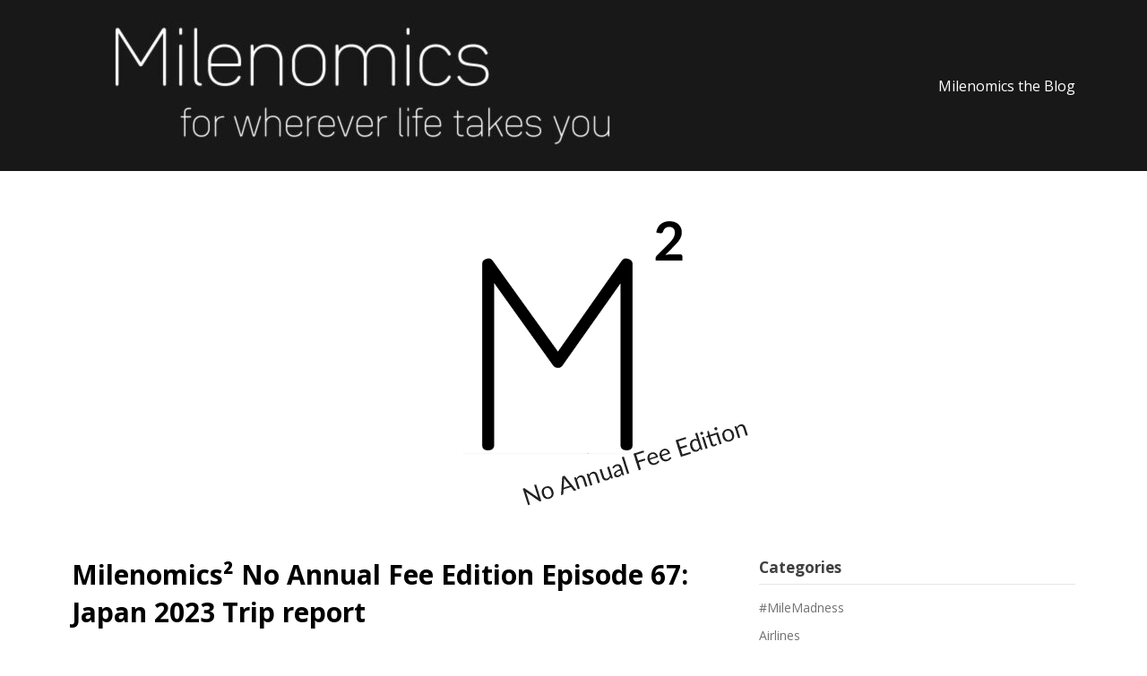

--- FILE ---
content_type: text/html; charset=UTF-8
request_url: https://milenomics.com/2023/07/milenomics%C2%B2-no-annual-fee-edition-episode-67-japan-2023-trip-report/
body_size: 18978
content:
<!doctype html>
<html lang="en-US">
<head>
	<meta charset="UTF-8">
	<meta name="viewport" content="width=device-width, initial-scale=1">
	<link rel="profile" href="http://gmpg.org/xfn/11">

	<title>Milenomics² No Annual Fee Edition Episode 67: Japan 2023 Trip report &#8211; milenomics.com</title>
<meta name='robots' content='max-image-preview:large' />
<link rel='dns-prefetch' href='//stats.wp.com' />
<link rel='dns-prefetch' href='//fonts.googleapis.com' />
<link rel="alternate" type="application/rss+xml" title="milenomics.com &raquo; Feed" href="https://milenomics.com/feed/" />
<link rel="alternate" type="application/rss+xml" title="milenomics.com &raquo; Comments Feed" href="https://milenomics.com/comments/feed/" />
<link rel="alternate" type="application/rss+xml" title="milenomics.com &raquo; Milenomics² No Annual Fee Edition Episode 67: Japan 2023 Trip report Comments Feed" href="https://milenomics.com/2023/07/milenomics%c2%b2-no-annual-fee-edition-episode-67-japan-2023-trip-report/feed/" />
<link rel="alternate" title="oEmbed (JSON)" type="application/json+oembed" href="https://milenomics.com/wp-json/oembed/1.0/embed?url=https%3A%2F%2Fmilenomics.com%2F2023%2F07%2Fmilenomics%25c2%25b2-no-annual-fee-edition-episode-67-japan-2023-trip-report%2F" />
<link rel="alternate" title="oEmbed (XML)" type="text/xml+oembed" href="https://milenomics.com/wp-json/oembed/1.0/embed?url=https%3A%2F%2Fmilenomics.com%2F2023%2F07%2Fmilenomics%25c2%25b2-no-annual-fee-edition-episode-67-japan-2023-trip-report%2F&#038;format=xml" />
<style id='wp-img-auto-sizes-contain-inline-css' type='text/css'>
img:is([sizes=auto i],[sizes^="auto," i]){contain-intrinsic-size:3000px 1500px}
/*# sourceURL=wp-img-auto-sizes-contain-inline-css */
</style>
<style id='wp-emoji-styles-inline-css' type='text/css'>

	img.wp-smiley, img.emoji {
		display: inline !important;
		border: none !important;
		box-shadow: none !important;
		height: 1em !important;
		width: 1em !important;
		margin: 0 0.07em !important;
		vertical-align: -0.1em !important;
		background: none !important;
		padding: 0 !important;
	}
/*# sourceURL=wp-emoji-styles-inline-css */
</style>
<style id='wp-block-library-inline-css' type='text/css'>
:root{--wp-block-synced-color:#7a00df;--wp-block-synced-color--rgb:122,0,223;--wp-bound-block-color:var(--wp-block-synced-color);--wp-editor-canvas-background:#ddd;--wp-admin-theme-color:#007cba;--wp-admin-theme-color--rgb:0,124,186;--wp-admin-theme-color-darker-10:#006ba1;--wp-admin-theme-color-darker-10--rgb:0,107,160.5;--wp-admin-theme-color-darker-20:#005a87;--wp-admin-theme-color-darker-20--rgb:0,90,135;--wp-admin-border-width-focus:2px}@media (min-resolution:192dpi){:root{--wp-admin-border-width-focus:1.5px}}.wp-element-button{cursor:pointer}:root .has-very-light-gray-background-color{background-color:#eee}:root .has-very-dark-gray-background-color{background-color:#313131}:root .has-very-light-gray-color{color:#eee}:root .has-very-dark-gray-color{color:#313131}:root .has-vivid-green-cyan-to-vivid-cyan-blue-gradient-background{background:linear-gradient(135deg,#00d084,#0693e3)}:root .has-purple-crush-gradient-background{background:linear-gradient(135deg,#34e2e4,#4721fb 50%,#ab1dfe)}:root .has-hazy-dawn-gradient-background{background:linear-gradient(135deg,#faaca8,#dad0ec)}:root .has-subdued-olive-gradient-background{background:linear-gradient(135deg,#fafae1,#67a671)}:root .has-atomic-cream-gradient-background{background:linear-gradient(135deg,#fdd79a,#004a59)}:root .has-nightshade-gradient-background{background:linear-gradient(135deg,#330968,#31cdcf)}:root .has-midnight-gradient-background{background:linear-gradient(135deg,#020381,#2874fc)}:root{--wp--preset--font-size--normal:16px;--wp--preset--font-size--huge:42px}.has-regular-font-size{font-size:1em}.has-larger-font-size{font-size:2.625em}.has-normal-font-size{font-size:var(--wp--preset--font-size--normal)}.has-huge-font-size{font-size:var(--wp--preset--font-size--huge)}.has-text-align-center{text-align:center}.has-text-align-left{text-align:left}.has-text-align-right{text-align:right}.has-fit-text{white-space:nowrap!important}#end-resizable-editor-section{display:none}.aligncenter{clear:both}.items-justified-left{justify-content:flex-start}.items-justified-center{justify-content:center}.items-justified-right{justify-content:flex-end}.items-justified-space-between{justify-content:space-between}.screen-reader-text{border:0;clip-path:inset(50%);height:1px;margin:-1px;overflow:hidden;padding:0;position:absolute;width:1px;word-wrap:normal!important}.screen-reader-text:focus{background-color:#ddd;clip-path:none;color:#444;display:block;font-size:1em;height:auto;left:5px;line-height:normal;padding:15px 23px 14px;text-decoration:none;top:5px;width:auto;z-index:100000}html :where(.has-border-color){border-style:solid}html :where([style*=border-top-color]){border-top-style:solid}html :where([style*=border-right-color]){border-right-style:solid}html :where([style*=border-bottom-color]){border-bottom-style:solid}html :where([style*=border-left-color]){border-left-style:solid}html :where([style*=border-width]){border-style:solid}html :where([style*=border-top-width]){border-top-style:solid}html :where([style*=border-right-width]){border-right-style:solid}html :where([style*=border-bottom-width]){border-bottom-style:solid}html :where([style*=border-left-width]){border-left-style:solid}html :where(img[class*=wp-image-]){height:auto;max-width:100%}:where(figure){margin:0 0 1em}html :where(.is-position-sticky){--wp-admin--admin-bar--position-offset:var(--wp-admin--admin-bar--height,0px)}@media screen and (max-width:600px){html :where(.is-position-sticky){--wp-admin--admin-bar--position-offset:0px}}

/*# sourceURL=wp-block-library-inline-css */
</style><style id='wp-block-list-inline-css' type='text/css'>
ol,ul{box-sizing:border-box}:root :where(.wp-block-list.has-background){padding:1.25em 2.375em}
/*# sourceURL=https://milenomics.com/wp-includes/blocks/list/style.min.css */
</style>
<style id='wp-block-paragraph-inline-css' type='text/css'>
.is-small-text{font-size:.875em}.is-regular-text{font-size:1em}.is-large-text{font-size:2.25em}.is-larger-text{font-size:3em}.has-drop-cap:not(:focus):first-letter{float:left;font-size:8.4em;font-style:normal;font-weight:100;line-height:.68;margin:.05em .1em 0 0;text-transform:uppercase}body.rtl .has-drop-cap:not(:focus):first-letter{float:none;margin-left:.1em}p.has-drop-cap.has-background{overflow:hidden}:root :where(p.has-background){padding:1.25em 2.375em}:where(p.has-text-color:not(.has-link-color)) a{color:inherit}p.has-text-align-left[style*="writing-mode:vertical-lr"],p.has-text-align-right[style*="writing-mode:vertical-rl"]{rotate:180deg}
/*# sourceURL=https://milenomics.com/wp-includes/blocks/paragraph/style.min.css */
</style>
<link rel='stylesheet' id='mediaelement-css' href='https://milenomics.com/wp-includes/js/mediaelement/mediaelementplayer-legacy.min.css?ver=4.2.17' type='text/css' media='all' />
<link rel='stylesheet' id='wp-mediaelement-css' href='https://milenomics.com/wp-includes/js/mediaelement/wp-mediaelement.min.css?ver=6.9' type='text/css' media='all' />
<style id='global-styles-inline-css' type='text/css'>
:root{--wp--preset--aspect-ratio--square: 1;--wp--preset--aspect-ratio--4-3: 4/3;--wp--preset--aspect-ratio--3-4: 3/4;--wp--preset--aspect-ratio--3-2: 3/2;--wp--preset--aspect-ratio--2-3: 2/3;--wp--preset--aspect-ratio--16-9: 16/9;--wp--preset--aspect-ratio--9-16: 9/16;--wp--preset--color--black: #000000;--wp--preset--color--cyan-bluish-gray: #abb8c3;--wp--preset--color--white: #ffffff;--wp--preset--color--pale-pink: #f78da7;--wp--preset--color--vivid-red: #cf2e2e;--wp--preset--color--luminous-vivid-orange: #ff6900;--wp--preset--color--luminous-vivid-amber: #fcb900;--wp--preset--color--light-green-cyan: #7bdcb5;--wp--preset--color--vivid-green-cyan: #00d084;--wp--preset--color--pale-cyan-blue: #8ed1fc;--wp--preset--color--vivid-cyan-blue: #0693e3;--wp--preset--color--vivid-purple: #9b51e0;--wp--preset--gradient--vivid-cyan-blue-to-vivid-purple: linear-gradient(135deg,rgb(6,147,227) 0%,rgb(155,81,224) 100%);--wp--preset--gradient--light-green-cyan-to-vivid-green-cyan: linear-gradient(135deg,rgb(122,220,180) 0%,rgb(0,208,130) 100%);--wp--preset--gradient--luminous-vivid-amber-to-luminous-vivid-orange: linear-gradient(135deg,rgb(252,185,0) 0%,rgb(255,105,0) 100%);--wp--preset--gradient--luminous-vivid-orange-to-vivid-red: linear-gradient(135deg,rgb(255,105,0) 0%,rgb(207,46,46) 100%);--wp--preset--gradient--very-light-gray-to-cyan-bluish-gray: linear-gradient(135deg,rgb(238,238,238) 0%,rgb(169,184,195) 100%);--wp--preset--gradient--cool-to-warm-spectrum: linear-gradient(135deg,rgb(74,234,220) 0%,rgb(151,120,209) 20%,rgb(207,42,186) 40%,rgb(238,44,130) 60%,rgb(251,105,98) 80%,rgb(254,248,76) 100%);--wp--preset--gradient--blush-light-purple: linear-gradient(135deg,rgb(255,206,236) 0%,rgb(152,150,240) 100%);--wp--preset--gradient--blush-bordeaux: linear-gradient(135deg,rgb(254,205,165) 0%,rgb(254,45,45) 50%,rgb(107,0,62) 100%);--wp--preset--gradient--luminous-dusk: linear-gradient(135deg,rgb(255,203,112) 0%,rgb(199,81,192) 50%,rgb(65,88,208) 100%);--wp--preset--gradient--pale-ocean: linear-gradient(135deg,rgb(255,245,203) 0%,rgb(182,227,212) 50%,rgb(51,167,181) 100%);--wp--preset--gradient--electric-grass: linear-gradient(135deg,rgb(202,248,128) 0%,rgb(113,206,126) 100%);--wp--preset--gradient--midnight: linear-gradient(135deg,rgb(2,3,129) 0%,rgb(40,116,252) 100%);--wp--preset--font-size--small: 13px;--wp--preset--font-size--medium: 20px;--wp--preset--font-size--large: 36px;--wp--preset--font-size--x-large: 42px;--wp--preset--spacing--20: 0.44rem;--wp--preset--spacing--30: 0.67rem;--wp--preset--spacing--40: 1rem;--wp--preset--spacing--50: 1.5rem;--wp--preset--spacing--60: 2.25rem;--wp--preset--spacing--70: 3.38rem;--wp--preset--spacing--80: 5.06rem;--wp--preset--shadow--natural: 6px 6px 9px rgba(0, 0, 0, 0.2);--wp--preset--shadow--deep: 12px 12px 50px rgba(0, 0, 0, 0.4);--wp--preset--shadow--sharp: 6px 6px 0px rgba(0, 0, 0, 0.2);--wp--preset--shadow--outlined: 6px 6px 0px -3px rgb(255, 255, 255), 6px 6px rgb(0, 0, 0);--wp--preset--shadow--crisp: 6px 6px 0px rgb(0, 0, 0);}:where(.is-layout-flex){gap: 0.5em;}:where(.is-layout-grid){gap: 0.5em;}body .is-layout-flex{display: flex;}.is-layout-flex{flex-wrap: wrap;align-items: center;}.is-layout-flex > :is(*, div){margin: 0;}body .is-layout-grid{display: grid;}.is-layout-grid > :is(*, div){margin: 0;}:where(.wp-block-columns.is-layout-flex){gap: 2em;}:where(.wp-block-columns.is-layout-grid){gap: 2em;}:where(.wp-block-post-template.is-layout-flex){gap: 1.25em;}:where(.wp-block-post-template.is-layout-grid){gap: 1.25em;}.has-black-color{color: var(--wp--preset--color--black) !important;}.has-cyan-bluish-gray-color{color: var(--wp--preset--color--cyan-bluish-gray) !important;}.has-white-color{color: var(--wp--preset--color--white) !important;}.has-pale-pink-color{color: var(--wp--preset--color--pale-pink) !important;}.has-vivid-red-color{color: var(--wp--preset--color--vivid-red) !important;}.has-luminous-vivid-orange-color{color: var(--wp--preset--color--luminous-vivid-orange) !important;}.has-luminous-vivid-amber-color{color: var(--wp--preset--color--luminous-vivid-amber) !important;}.has-light-green-cyan-color{color: var(--wp--preset--color--light-green-cyan) !important;}.has-vivid-green-cyan-color{color: var(--wp--preset--color--vivid-green-cyan) !important;}.has-pale-cyan-blue-color{color: var(--wp--preset--color--pale-cyan-blue) !important;}.has-vivid-cyan-blue-color{color: var(--wp--preset--color--vivid-cyan-blue) !important;}.has-vivid-purple-color{color: var(--wp--preset--color--vivid-purple) !important;}.has-black-background-color{background-color: var(--wp--preset--color--black) !important;}.has-cyan-bluish-gray-background-color{background-color: var(--wp--preset--color--cyan-bluish-gray) !important;}.has-white-background-color{background-color: var(--wp--preset--color--white) !important;}.has-pale-pink-background-color{background-color: var(--wp--preset--color--pale-pink) !important;}.has-vivid-red-background-color{background-color: var(--wp--preset--color--vivid-red) !important;}.has-luminous-vivid-orange-background-color{background-color: var(--wp--preset--color--luminous-vivid-orange) !important;}.has-luminous-vivid-amber-background-color{background-color: var(--wp--preset--color--luminous-vivid-amber) !important;}.has-light-green-cyan-background-color{background-color: var(--wp--preset--color--light-green-cyan) !important;}.has-vivid-green-cyan-background-color{background-color: var(--wp--preset--color--vivid-green-cyan) !important;}.has-pale-cyan-blue-background-color{background-color: var(--wp--preset--color--pale-cyan-blue) !important;}.has-vivid-cyan-blue-background-color{background-color: var(--wp--preset--color--vivid-cyan-blue) !important;}.has-vivid-purple-background-color{background-color: var(--wp--preset--color--vivid-purple) !important;}.has-black-border-color{border-color: var(--wp--preset--color--black) !important;}.has-cyan-bluish-gray-border-color{border-color: var(--wp--preset--color--cyan-bluish-gray) !important;}.has-white-border-color{border-color: var(--wp--preset--color--white) !important;}.has-pale-pink-border-color{border-color: var(--wp--preset--color--pale-pink) !important;}.has-vivid-red-border-color{border-color: var(--wp--preset--color--vivid-red) !important;}.has-luminous-vivid-orange-border-color{border-color: var(--wp--preset--color--luminous-vivid-orange) !important;}.has-luminous-vivid-amber-border-color{border-color: var(--wp--preset--color--luminous-vivid-amber) !important;}.has-light-green-cyan-border-color{border-color: var(--wp--preset--color--light-green-cyan) !important;}.has-vivid-green-cyan-border-color{border-color: var(--wp--preset--color--vivid-green-cyan) !important;}.has-pale-cyan-blue-border-color{border-color: var(--wp--preset--color--pale-cyan-blue) !important;}.has-vivid-cyan-blue-border-color{border-color: var(--wp--preset--color--vivid-cyan-blue) !important;}.has-vivid-purple-border-color{border-color: var(--wp--preset--color--vivid-purple) !important;}.has-vivid-cyan-blue-to-vivid-purple-gradient-background{background: var(--wp--preset--gradient--vivid-cyan-blue-to-vivid-purple) !important;}.has-light-green-cyan-to-vivid-green-cyan-gradient-background{background: var(--wp--preset--gradient--light-green-cyan-to-vivid-green-cyan) !important;}.has-luminous-vivid-amber-to-luminous-vivid-orange-gradient-background{background: var(--wp--preset--gradient--luminous-vivid-amber-to-luminous-vivid-orange) !important;}.has-luminous-vivid-orange-to-vivid-red-gradient-background{background: var(--wp--preset--gradient--luminous-vivid-orange-to-vivid-red) !important;}.has-very-light-gray-to-cyan-bluish-gray-gradient-background{background: var(--wp--preset--gradient--very-light-gray-to-cyan-bluish-gray) !important;}.has-cool-to-warm-spectrum-gradient-background{background: var(--wp--preset--gradient--cool-to-warm-spectrum) !important;}.has-blush-light-purple-gradient-background{background: var(--wp--preset--gradient--blush-light-purple) !important;}.has-blush-bordeaux-gradient-background{background: var(--wp--preset--gradient--blush-bordeaux) !important;}.has-luminous-dusk-gradient-background{background: var(--wp--preset--gradient--luminous-dusk) !important;}.has-pale-ocean-gradient-background{background: var(--wp--preset--gradient--pale-ocean) !important;}.has-electric-grass-gradient-background{background: var(--wp--preset--gradient--electric-grass) !important;}.has-midnight-gradient-background{background: var(--wp--preset--gradient--midnight) !important;}.has-small-font-size{font-size: var(--wp--preset--font-size--small) !important;}.has-medium-font-size{font-size: var(--wp--preset--font-size--medium) !important;}.has-large-font-size{font-size: var(--wp--preset--font-size--large) !important;}.has-x-large-font-size{font-size: var(--wp--preset--font-size--x-large) !important;}
/*# sourceURL=global-styles-inline-css */
</style>

<style id='classic-theme-styles-inline-css' type='text/css'>
/*! This file is auto-generated */
.wp-block-button__link{color:#fff;background-color:#32373c;border-radius:9999px;box-shadow:none;text-decoration:none;padding:calc(.667em + 2px) calc(1.333em + 2px);font-size:1.125em}.wp-block-file__button{background:#32373c;color:#fff;text-decoration:none}
/*# sourceURL=/wp-includes/css/classic-themes.min.css */
</style>
<link rel='stylesheet' id='magazinely-owl-slider-default-css' href='https://milenomics.com/wp-content/themes/magazinely/css/owl.carousel.min.css?ver=6.9' type='text/css' media='all' />
<link rel='stylesheet' id='magazinely-owl-slider-theme-css' href='https://milenomics.com/wp-content/themes/magazinely/css/owl.theme.default.css?ver=6.9' type='text/css' media='all' />
<link rel='stylesheet' id='font-awesome-css' href='https://milenomics.com/wp-content/themes/magazinely/css/font-awesome.min.css?ver=6.9' type='text/css' media='all' />
<link rel='stylesheet' id='magazinely-foundation-css' href='https://milenomics.com/wp-content/themes/magazinely/css/foundation.css?ver=6.9' type='text/css' media='all' />
<link rel='stylesheet' id='magazinely-dashicons-css' href='https://milenomics.com/wp-includes/css/dashicons.css?ver=6.9' type='text/css' media='all' />
<link rel='stylesheet' id='magazinely-style-css' href='https://milenomics.com/wp-content/themes/magazinely/style.css?ver=6.9' type='text/css' media='all' />
<link rel='stylesheet' id='magazinely-google-fonts-css' href='//fonts.googleapis.com/css?family=Open+Sans%3A300%2C400%2C600%2C700%7CMerriweather%3A700%2C400%2C700i&#038;ver=6.9' type='text/css' media='all' />
<script type="text/javascript" src="https://milenomics.com/wp-includes/js/jquery/jquery.min.js?ver=3.7.1" id="jquery-core-js"></script>
<script type="text/javascript" src="https://milenomics.com/wp-includes/js/jquery/jquery-migrate.min.js?ver=3.4.1" id="jquery-migrate-js"></script>
<link rel="https://api.w.org/" href="https://milenomics.com/wp-json/" /><link rel="alternate" title="JSON" type="application/json" href="https://milenomics.com/wp-json/wp/v2/posts/11892" /><link rel="EditURI" type="application/rsd+xml" title="RSD" href="https://milenomics.com/xmlrpc.php?rsd" />
<link rel="canonical" href="https://milenomics.com/2023/07/milenomics%c2%b2-no-annual-fee-edition-episode-67-japan-2023-trip-report/" />
<link rel='shortlink' href='https://milenomics.com/?p=11892' />

<link rel="alternate" type="application/rss+xml" title="Podcast RSS feed" href="https://milenomics.com/feed/podcast" />

	<style>img#wpstats{display:none}</style>
		<link rel="pingback" href="https://milenomics.com/xmlrpc.php">
		<style type="text/css">
		/* Navigation */
		.main-navigation a, #site-navigation span.dashicons.dashicons-menu:before, .iot-menu-left-ul a { color: ; }
		.navigation-wrapper{ background: ; }
		.main-navigation ul ul, #iot-menu-left, .navigation-outer-wrapper { background: ; }
				

	/* Featured Image Header */
		


		/* Global */
		.single .content-area a, .page .content-area a { color: ; }
		.page .content-area a.button, .single .page .content-area a.button {color:#fff;}
		a.button,a.button:hover,a.button:active,a.button:focus, button, input[type="button"], input[type="reset"], input[type="submit"] { background: ; }
		.tags-links a, .cat-links a{ border-color: ; }
		.single main article .entry-meta *, .single main article .entry-meta, .archive main article .entry-meta *, .comments-area .comment-metadata time{ color: ; }
		.single .content-area h1, .single .content-area h2, .single .content-area h3, .single .content-area h4, .single .content-area h5, .single .content-area h6, .page .content-area h1, .page .content-area h2, .page .content-area h3, .page .content-area h4, .page .content-area h5, .page .content-area h6, .page .content-area th, .single .content-area th, .blog.related-posts main article h4 a, .single b.fn, .page b.fn, .error404 h1, .search-results h1.page-title, .search-no-results h1.page-title, .archive h1.page-title{ color: ; }
		.comment-respond p.comment-notes, .comment-respond label, .page .site-content .entry-content cite, .comment-content *, .about-the-author, .page code, .page kbd, .page tt, .page var, .page .site-content .entry-content, .page .site-content .entry-content p, .page .site-content .entry-content li, .page .site-content .entry-content div, .comment-respond p.comment-notes, .comment-respond label, .single .site-content .entry-content cite, .comment-content *, .about-the-author, .single code, .single kbd, .single tt, .single var, .single .site-content .entry-content, .single .site-content .entry-content p, .single .site-content .entry-content li, .single .site-content .entry-content div, .error404 p, .search-no-results p { color: ; }
		.page .entry-content blockquote, .single .entry-content blockquote, .comment-content blockquote { border-color: ; }
		.error-404 input.search-field, .about-the-author, .comments-title, .related-posts h3, .comment-reply-title{ border-color: ; }

		
		

		


		/* Sidebar */
		#secondary h4, #secondary h1, #secondary h2, #secondary h3, #secondary h5, #secondary h6, #secondary h4 a{ color: ; }
		#secondary span.rpwwt-post-title{ color:  !important; }
		#secondary select, #secondary h4, .blog #secondary input.search-field, .blog #secondary input.search-field, .search-results #secondary input.search-field, .archive #secondary input.search-field { border-color: ; }
		#secondary * { color: ; }
		#secondary .rpwwt-post-date{ color:  !important; }
		#secondary a { color: ; }
		#secondary .search-form input.search-submit, .search-form input.search-submit, input.search-submit { background: ; }

		/* Blog Feed */
		body.custom-background.blog, body.blog, body.custom-background.archive, body.archive, body.custom-background.search-results, body.search-results{ background-color: ; }
		.blog main article, .search-results main article, .archive main article{ background-color: ; }
		.blog main article h2 a, .search-results main article h2 a, .archive main article h2 a{ color: ; }
		.blog main article .entry-meta, .archive main article .entry-meta, .search-results main article .entry-meta{ color: ; }
		.blog main article p, .search-results main article p, .archive main article p { color: ; }
		.nav-links span, .nav-links a, .pagination .current, .nav-links span:hover, .nav-links a:hover, .pagination .current:hover { background: ; }
		.nav-links span, .nav-links a, .pagination .current, .nav-links span:hover, .nav-links a:hover, .pagination .current:hover{ color: ; }

		

		</style>
		<style type="text/css">.recentcomments a{display:inline !important;padding:0 !important;margin:0 !important;}</style><style type="text/css">

	.navigation-wrapper {
		background-image: url() no-repeat scroll top;
	}
	
			.site-title,
		.site-description,
		.logo-container {
			position: absolute;
			clip: rect(1px, 1px, 1px, 1px);
			display:none;
		}
		</style>
<link rel="icon" href="https://milenomics.com/wp-content/uploads/2018/01/cropped-MZgW4gp_400x400-1-32x32.jpeg" sizes="32x32" />
<link rel="icon" href="https://milenomics.com/wp-content/uploads/2018/01/cropped-MZgW4gp_400x400-1-192x192.jpeg" sizes="192x192" />
<link rel="apple-touch-icon" href="https://milenomics.com/wp-content/uploads/2018/01/cropped-MZgW4gp_400x400-1-180x180.jpeg" />
<meta name="msapplication-TileImage" content="https://milenomics.com/wp-content/uploads/2018/01/cropped-MZgW4gp_400x400-1-270x270.jpeg" />
</head>

<body class="wp-singular post-template-default single single-post postid-11892 single-format-standard wp-custom-logo wp-theme-magazinely">
	
	<a class="skip-link screen-reader-text" id="iot-skip-to-content" href="#page">Skip to content</a>

	<div class="navigation-wrapper">
		
		<div class="site grid-container">
			<header id="masthead" class="site-header grid-x grid-padding-x">
				<div class="large-12 medium-12 small-12 cell">
					<div class="top-header-wrapper">
						<div class="site-branding header-left-logo">
							<a href="https://milenomics.com/" class="custom-logo-link" rel="home"><img width="741" height="152" src="https://milenomics.com/wp-content/uploads/2024/07/cropped-Milenomics-BW-Seido-Thin-Round.jpg" class="custom-logo" alt="milenomics.com" decoding="async" fetchpriority="high" srcset="https://milenomics.com/wp-content/uploads/2024/07/cropped-Milenomics-BW-Seido-Thin-Round.jpg 741w, https://milenomics.com/wp-content/uploads/2024/07/cropped-Milenomics-BW-Seido-Thin-Round-300x62.jpg 300w" sizes="(max-width: 741px) 100vw, 741px" /></a>								<div class="logo-container">
									<h2 class="site-title"><a href="https://milenomics.com/" rel="home">milenomics.com</a></h2>
																		<p class="site-description">Learn, Use, Repeat. A detailed trip into the world of Points, Miles, and Travel. How to earn more Miles and how to use those miles more effectively</p>
															</div>	
						</div>

						<div class="header-right-widget-area">
															<section id="block-3" class="widget widget_block">Milenomics the Blog</section>				
													</div>
					</div>
				</div>


			</header><!-- #masthead -->
		</div>
	</div>

	<div class="navigation-outer-wrapper">
		<div class="grid-container" id="mobile-nav-output">
			<nav id="site-navigation" class="main-navigation large-12 medium-12 small-12 cell">

				
			</nav>
		</div>
	</div>



	

			<div id="page" class="site grid-container thumbnail-below start-container-head">
			<div id="content" class="site-content grid-x grid-padding-x">
				

	<!-- Featured img -->
		</div>
</div>
<div class="post-thumbnail">
	<img width="400" height="400" src="https://milenomics.com/wp-content/uploads/2018/10/M2-NAF-Small.png" class="attachment-full size-full wp-post-image" alt="" decoding="async" srcset="https://milenomics.com/wp-content/uploads/2018/10/M2-NAF-Small.png 400w, https://milenomics.com/wp-content/uploads/2018/10/M2-NAF-Small-150x150.png 150w, https://milenomics.com/wp-content/uploads/2018/10/M2-NAF-Small-300x300.png 300w" sizes="(max-width: 400px) 100vw, 400px" /></div>
<div id="page" class="site grid-container">
	<div id="content" class="site-content grid-x grid-padding-x">
		<!-- / Featured img -->



<div id="primary" class="content-area large-8 medium-8 small-12 cell">
	<main id="main" class="site-main">

		
<article id="post-11892" class="post-11892 post type-post status-publish format-standard has-post-thumbnail hentry category-podcasts series-milenomics--podcast-no-annual-fee-edition">
	<header class="entry-header">
		<h1 class="entry-title">Milenomics² No Annual Fee Edition Episode 67: Japan 2023 Trip report</h1>		<div class="entry-meta">
			<span class="byline"> by <span class="author vcard"><a class="url fn n" href="https://milenomics.com/author/milenomics/">Sam Simon</a></span></span>			<span class="post-divider"> | </span>
			<span class="posted-on">Posted on <a href="https://milenomics.com/2023/07/milenomics%c2%b2-no-annual-fee-edition-episode-67-japan-2023-trip-report/" rel="bookmark"><time class="entry-date published" datetime="2023-07-28T18:32:07-07:00">July 28, 2023</time><time class="updated" datetime="2023-07-28T18:32:49-07:00">July 28, 2023</time></a></span>		</div><!-- .entry-meta -->
	</header><!-- .entry-header -->

<div class="entry-content">
	<div class="podcast_player"><audio class="wp-audio-shortcode" id="audio-11892-1" preload="none" style="width: 100%;" controls="controls"><source type="audio/mpeg" src="https://milenomics.com/wp-content/uploads/2023/07/Episode-67-NOAF-Final.mp3?_=1" /><a href="https://milenomics.com/wp-content/uploads/2023/07/Episode-67-NOAF-Final.mp3">https://milenomics.com/wp-content/uploads/2023/07/Episode-67-NOAF-Final.mp3</a></audio><div class="podcast_meta"><aside><p><a href="https://milenomics.com/podcast-download/11892/milenomics%c2%b2-no-annual-fee-edition-episode-67-japan-2023-trip-report?ref=download" title="Milenomics² No Annual Fee Edition Episode 67: Japan 2023 Trip report " class="podcast-meta-download">Download file</a> | <a href="https://milenomics.com/podcast-download/11892/milenomics%c2%b2-no-annual-fee-edition-episode-67-japan-2023-trip-report?ref=new_window" target="_blank" title="Milenomics² No Annual Fee Edition Episode 67: Japan 2023 Trip report " class="podcast-meta-new-window">Play in new window</a> | <span class="podcast-meta-duration">Duration: 1:29:41</span> | <span class="podcast-meta-date">Recorded on July 28, 2023</span></p><p>Subscribe: <a href="https://podcasts.apple.com/us/podcast/milenomics-podcast-no-annual-fee-edition/id1439920878" target="_blank" title="Apple Podcasts" class="podcast-meta-itunes">Apple Podcasts</a> | <a href="http://www.patreon.com/milenomics" target="_blank" title="Patreon" class="podcast-meta-itunes">Patreon</a> | <a href="https://open.spotify.com/show/58MCx2NuSS2h1PoMPOdPYY" target="_blank" title="Spotify" class="podcast-meta-itunes">Spotify</a></p></aside></div></div>
<p>We&#8217;re back with a chat about Sam&#8217;s 2023 summer trip to Japan. &nbsp;</p>



<p><strong>0:34 Overview: 14 days, spent as follows:</strong></p>



<ul class="wp-block-list">
<li>5 nights in Kyoto at Mimaru Apartment hotel. 430 square foot. Not spacious but good for a family of 4.</li>



<li>2 nights in Hiroshima at the Hilton Hiroshima: One bedroom suite booked with points (90k per night). Very new hotel, opened in 2022.</li>



<li>5 Nights Ishigaki island near Yonehara beach. Car rental</li>



<li>2 nights in Tokyo at another Mimaru in their pokemon room</li>



<li><a href="https://milenomics.com/2023/03/episode-64-february-2023-japan-trip-report/" rel="noreferrer noopener" target="_blank">Robert&#8217;s previous trip report </a>(required listening)</li>
</ul>



<p><strong>04:37 Travel:</strong></p>



<ul class="wp-block-list">
<li>JL from LAX nonstop to Kyoto</li>



<li>Pickup from the airport (Booked on <a href="http://Klook.com" target="_blank" rel="noreferrer noopener">Klook.com</a>) worked really well</li>



<li>Used the &#8220;<a href="https://vjw-lp.digital.go.jp/en/" rel="noreferrer noopener" target="_blank">Visit Japan Web</a>&#8221; site to generate QR codes before landing. Be sure to make a QR code for each person (for immigration) and one per family for customs.</li>
</ul>



<p><strong>08:09 Kyoto: Transit was difficult</strong></p>



<ul class="wp-block-list">
<li>Not easy for us. Lack of numbers and signage really chewed us up. BUSY stations with people who definitely knew what they were doing.</li>



<li>Helpful staff–but still difficult to execute train to train transfers</li>



<li>Local vs. Express was not well signed.</li>



<li>Got easier when we limited ourselves to busses + a single train.</li>



<li>Busses in general were easier and better in Kyoto (can see the city as they Drive). Would take a cab directly to the bus stop.</li>
</ul>



<p><strong>15:51 Universal Studios:</strong></p>



<ul class="wp-block-list">
<li>Brutal to get to. Issues with kids and trains.</li>



<li>But once there, small size and express pass made the day a complete success.</li>



<li>Conflicting information about swapping rides–but we were able to swap for different rides than those listed on our express passes (but not different times)</li>



<li>Lines are crazy long, express pass is a must. &nbsp;We bought a 4 ride pass due to height restrictions limiting possible rides, but 7 ride passes were not much more.</li>



<li><a href="https://www.youtube.com/watch?v=0qH_LnOUGow" rel="noreferrer noopener" target="_blank">The Mario Water party parade </a>was fantastic and over the top. Japanese to the max and loved by my kids.</li>



<li>Super Mario World is incredible.</li>



<li><img decoding="async" src="https://c10.patreonusercontent.com/4/patreon-media/p/post/86713577/42874eaa34b349a0913f4d3207cfa3e5/eyJ3Ijo4MjAsIndlYnAiOjB9/1.jpg?token-time=1691712000&amp;token-hash=QinQnuF0DEk6o0NVL13PyWI-G4fGj0ia7OlsTtkhyiE%3D"></li>



<li>The kids had a blast, we spent about 6 hours at the park, just enough time in my opinion.</li>



<li>Getting home to Kyoto was equally brutal. The train line leaving Universal encountered a full stop due to a train on the loop hitting a passenger.</li>
</ul>



<p><strong>30:10 Cabs: We took so Many and They Saved Us</strong></p>



<ul class="wp-block-list">
<li>Combination of lots of walking and young kids meant we needed to use cabs.</li>



<li>We were &#8216;close&#8217; to multiple train stations and bus stops. But the walking before, during and after sightseeing meant cabs were the way we extended days.</li>



<li>Uber app worked well in Kyoto/Hiroshima to call cabs. In Tokyo we had to be careful&#8211;there was a 300-500 yen pickup fee plus the meter &#8212; lots of times the uber black fare was less.</li>



<li>Uber black cars are the nicest possible car I&#8217;ve ever been in. Loved these in Tokyo.</li>
</ul>



<p><strong>38:40 Kyoto to Hiroshima with Luggage: Train travel</strong></p>



<ul class="wp-block-list">
<li>Gion Matsuri in Kyoto made the train station packed.</li>



<li>Train runs nearly every 20 minutes. Amazing.</li>



<li>Kiosk did not work with CC and I couldn&#8217;t get 3 seats together (with luggage access). Pivoted to a desk agent who quickly got us on the next train and split us up.</li>



<li>With large size suitcases it is recommended to book a luggage seat. Non-reserved seating is apparently not possible and if you do book non-reserved there’s a 1000 yen fee if your bag is big</li>



<li>Meant we were split up, but only for part of the ride.</li>



<li>Fast train ride and cell coverage even in tunnerls, but wifi was terrible and completely unusable</li>
</ul>



<p><strong>45:52 Hiroshima: Not enough time, kids are to young</strong></p>



<ul class="wp-block-list">
<li>JR Trains to Miyajima vs <a href="https://setonaikaikisen.co.jp/language/en/highspeedship/" rel="noreferrer noopener" target="_blank">high speed ferrey</a>, by taking the ferry from Hiroshima Port we saved significant time.</li>



<li>Miyajima was loved by the kids for the deer and by us for the hiking and national park.</li>



<li><img decoding="async" src="https://c10.patreonusercontent.com/4/patreon-media/p/post/86713577/0a6983bf384241dbad5683355b29057e/eyJ3ZWJwIjowfQ%3D%3D/1.jpg?token-time=1691712000&amp;token-hash=89jfUFiadcpbjh3bwSfTxpWNiZdiIiGGixSVlKiGuyw%3D"></li>



<li>Time is for sale in Japan. This is a great example</li>



<li>Peace park was a highlight of the trip as well.</li>



<li>Kids were too young for the museum, we had to skip it</li>
</ul>



<p><strong>Data only SIM saved the day</strong></p>



<ul class="wp-block-list">
<li>Got two of these from <a href="http://www.airalo.com/" rel="noreferrer noopener" target="_blank">Airalo</a>.</li>



<li>Esim, and phones supporting dual eSIM make this a quick way to get online in foreign countries.</li>



<li>5GB, $11.</li>



<li>Really was wonderful to be connected everywhere, saved the day many times.</li>



<li>Wifi is good but not enough places had it.</li>



<li>Ishigaki especially.</li>
</ul>



<p><strong>Hilton &nbsp;Hiroshima: Very nice Hotel.</strong></p>



<ul class="wp-block-list">
<li>Brand new, opened in 2022 (was previously a police station)</li>



<li>Lobby:</li>



<li><img decoding="async" src="https://c10.patreonusercontent.com/4/patreon-media/p/post/86713577/63d4bac909224d1582aa276ecaf4901c/eyJ3Ijo4MjAsIndlYnAiOjB9/1.jpg?token-time=1691712000&amp;token-hash=Buwz5xKTA7vcUC18f12U1nCVozNjOZpufjKvhMBUfk0%3D"></li>



<li><img decoding="async" src="https://c10.patreonusercontent.com/4/patreon-media/p/post/86713577/697170beb2dd43218a2e2723195c6615/eyJ3Ijo4MjAsIndlYnAiOjB9/1.jpg?token-time=1691712000&amp;token-hash=rzTA3-2OFBDzVBaX24Q_a5xgEl-GkIwdPCVmpNcfmJ8%3D"></li>



<li>Booked a 1 Bedroom Suite for 90,000 points per night.</li>



<li>Had called and emailed prior to arrival but no additional upgrade was offered due to space issues. Hotel was indeed 100% full our second night, with monday being Marine Day in Japan.</li>



<li>View from the Living room to the bedroom:</li>



<li><img decoding="async" src="https://c10.patreonusercontent.com/4/patreon-media/p/post/86713577/fd98b4f45d194468a8b3adf237a72080/eyJ3Ijo4MjAsIndlYnAiOjB9/1.jpg?token-time=1691712000&amp;token-hash=9K_zvQ13p3Eh0VKUi0VS6qRquNS7Gc8nQsbAzPPTDhY%3D"></li>



<li>Hotel says it is full most weekends with Japanese who come to the city.</li>



<li>Full breakfast in either the restaurant or the lounge. Very good, full buffet but lines for things started backing up if you arrived late.</li>



<li>Really puts US Hilton properties to shame.</li>



<li>Wish I stayed one more night.</li>
</ul>



<p><strong>52:43 Highlights from Ishigaki island</strong></p>



<ul class="wp-block-list">
<li>Getting to HIJ airport: Airport Limousine Bus worked out very well.</li>



<li>Car Rental: Just worked!</li>



<li>The island has a busy southern side, quiet Northern shore and is ringed by reefs</li>



<li><img decoding="async" src="https://encrypted-tbn0.gstatic.com/images?q=tbn:ANd9GcSXoTUlDFnHN0Qq0-dLb-agIgFGpOu7hsfIag&amp;usqp=CAU"></li>



<li>All the comforts of mainland Japan are on this island. It really is amazing how the grocery store stocks everything at nearly identical prices to the stores in Kyoto/Tokyo.</li>



<li>The beef raised on the island is fantastic. So good we went twice to a local Yakiniku.</li>



<li><img decoding="async" src="https://c10.patreonusercontent.com/4/patreon-media/p/post/86713577/cc1d0f521c78443dae87dbd47da1ef03/eyJ3Ijo4MjAsIndlYnAiOjB9/1.jpg?token-time=1691712000&amp;token-hash=frKUWekeTdPVdWeC44dhZmFExKPixiWY3cTH9f5-aAQ%3D"></li>



<li>Beaches were very good&#8211;with no waves anywhere on the island the kids were able to swim out very far and I felt they were safe the entire time.</li>



<li>Activities we did: lots of snorkeling, glass bottom boat tour of the bay, Traditional Okinawan village, Hike to and swam in a waterfall, Stargazing.</li>



<li>Really relaxing island. Wish it was closer. &nbsp;Can&#8217;t replace Hawaii but nice that it is less than 3hrs from Tokyo.</li>



<li><img decoding="async" src="https://c10.patreonusercontent.com/4/patreon-media/p/post/86713577/f91235497d6f4d5d87534d0afc0fc054/eyJ3Ijo4MjAsIndlYnAiOjB9/1.jpg?token-time=1691712000&amp;token-hash=eyEMQmluI7JFuY7jm5lmbA5w2rQSeMjpSP9A_C767rg%3D"></li>



<li>Food on the island was varied enough and easy to get to. Times listed when places were open were often completely wrong, but we stumbled on two great restaurants when the places were wanted to go to were closed.</li>



<li>Farmer&#8217;s market on Ishigaki stocks most tropical fruit but pricing was high still. &nbsp;The availability is the draw here, but spoiled with CA/Hawaii style fruit and farmer&#8217;s markets.</li>
</ul>



<p><strong>1:06:06 Flight to Toyko</strong></p>



<ul class="wp-block-list">
<li>Mind-blowing that you can wake up, have a few hours on the beach in Ishigaki and then hop a flight to Toyko and be eating an early dinner there.</li>



<li>ANA domestic 787, very full.</li>



<li>Short flight time, domestic travel in Japan is interesting, no liquid restrictions, no ID checks, free checked bags. &nbsp;Like flying in the 90&#8217;s here.</li>



<li>From the airport we did the monorail to a single JR train. &nbsp;Worked really well. Plenty of space for luggage on the monorail.</li>
</ul>



<p><strong>1:17:33 Tokyo Highlights</strong></p>



<ul class="wp-block-list">
<li>City still seems to wake up late. Breakfast at 7am was a little tough to find, found a great<a href="https://www.yelp.com/biz/%E6%98%94%E3%81%AA%E3%81%8C%E3%82%89%E3%81%AE%E5%96%AB%E8%8C%B6%E5%BA%97-%E5%8F%8B%E8%B7%AF%E6%9C%89%E6%B5%85%E8%8D%89%E5%BA%97-%E5%8F%B0%E6%9D%B1%E5%8C%BA" rel="noreferrer noopener" target="_blank"> little cafe in Asakusa</a> that opened at 6:30.</li>



<li>Lots of shopping.</li>



<li>Loved the multi-story department store/malls.</li>



<li>Ueno streets had so many great food options, but the area is loud and has smoke/adult themes to be aware of.</li>



<li>Shibuya was even busier than Ueno, but with more polish.</li>



<li>Checked out Ginza, really amazing how close it is to both of the other districts and just how really sharp looking the streets are there.</li>



<li>Ueno Zoo was perfect for my kids 4/8. Animals seem to be out in the mornings, so go early.</li>



<li>Line to see the baby pandas was too long for us, so we skipped them and saw their parents instead (no line).</li>



<li>Started getting homesick a little.</li>
</ul>



<p><strong>Travel with kids: how we made it work.</strong></p>



<ul class="wp-block-list">
<li>Cabs (Uber worked, didi is another)</li>



<li>Naps</li>



<li>Sugar (Ice cream really, at convenience stores)</li>



<li>Food was well received by my kids but options for all kids might be harder</li>
</ul>



<p><strong>1:24:39 Is a Return Trip in the Cards? Overall thoughts?</strong></p>



<ul class="wp-block-list">
<li>Yes, but maybe not our next trip</li>



<li>Long 14 day trip let us see a lot, but still left a LOT unseen.</li>



<li>Would like to wait for my kids to be a bit older to be able to do more</li>
</ul>
	</div><!-- .entry-content -->

	<footer class="entry-footer">
		<span class="cat-links"><a href="https://milenomics.com/category/podcasts/" rel="category tag">Podcasts</a></span>	</footer><!-- .entry-footer -->
</article><!-- #post-11892 -->
<div class="about-the-author"><div class="grid-x grid-padding-x"><div class="large-2 medium-3 small-12 cell"><img alt='' src='https://secure.gravatar.com/avatar/2f2346e01ad7f88d32b55d061479b55fac7cc6636be77a232cdf19e9ef049351?s=100&#038;d=mm&#038;r=g' srcset='https://secure.gravatar.com/avatar/2f2346e01ad7f88d32b55d061479b55fac7cc6636be77a232cdf19e9ef049351?s=200&#038;d=mm&#038;r=g 2x' class='avatar avatar-100 photo' height='100' width='100' decoding='async'/></div><div class="large-10 medium-9 small-12 cell"><h3>About the author</h3>- Written by Sam Simon. All ideas are my own, but I encourage you to see my point of view and I promise I'll try to do the same. Connect with me on Twitter @Milenomics.</div></div></div><div class="related-posts blog"><div class="postauthor-top"><h3>Related Posts</h3></div><main>					<article class="post excerpt  ">
												<a href="https://milenomics.com/2018/11/episode-4-milenmoics%c2%b2-podcast-no-annual-fee-edition-capitalone-point-five-barclay-arrival-chase-5-24-expansion-small-banks-with-big-bonuses/" title="Episode 4: Milenomics² Podcast No Annual Fee Edition. CapitalOne-Point-Five, Barclay Arrival, Chase 5/24 Expansion &#038; Small Banks with Big Bonuses.">
							<img width="400" height="400" src="https://milenomics.com/wp-content/uploads/2018/10/M2-NAF-Small.png" class="attachment-large size-large wp-post-image" alt="" decoding="async" srcset="https://milenomics.com/wp-content/uploads/2018/10/M2-NAF-Small.png 400w, https://milenomics.com/wp-content/uploads/2018/10/M2-NAF-Small-150x150.png 150w, https://milenomics.com/wp-content/uploads/2018/10/M2-NAF-Small-300x300.png 300w" sizes="(max-width: 400px) 100vw, 400px" />						</a>
										<div class="article-contents">
						<header class="entry-header">
														<div class="entry-meta">
								November 21, 2018							</div>
							<h4 class="entry-title"><a href="https://milenomics.com/2018/11/episode-4-milenmoics%c2%b2-podcast-no-annual-fee-edition-capitalone-point-five-barclay-arrival-chase-5-24-expansion-small-banks-with-big-bonuses/" rel="bookmark">Episode 4: Milenomics² Podcast No Annual Fee Edition. CapitalOne-Point-Five, Barclay Arrival, Chase 5/24 Expansion &#038; Small Banks with Big Bonuses.</a></h4>											</div>
				</article><!--.post.excerpt-->
													<article class="post excerpt  ">
												<a href="https://milenomics.com/2025/03/travelstories-episode-53-aspirational-flying-with-han-chicago/" title="TravelStories Episode 53: Aspirational Flying with Han Chicago">
							<img width="640" height="640" src="https://milenomics.com/wp-content/uploads/2022/11/image-11-1024x1024.png" class="attachment-large size-large wp-post-image" alt="" decoding="async" loading="lazy" srcset="https://milenomics.com/wp-content/uploads/2022/11/image-11-1024x1024.png 1024w, https://milenomics.com/wp-content/uploads/2022/11/image-11-300x300.png 300w, https://milenomics.com/wp-content/uploads/2022/11/image-11-150x150.png 150w, https://milenomics.com/wp-content/uploads/2022/11/image-11-768x768.png 768w, https://milenomics.com/wp-content/uploads/2022/11/image-11-1536x1536.png 1536w, https://milenomics.com/wp-content/uploads/2022/11/image-11-2048x2048.png 2048w, https://milenomics.com/wp-content/uploads/2022/11/image-11-800x800.png 800w" sizes="auto, (max-width: 640px) 100vw, 640px" />						</a>
										<div class="article-contents">
						<header class="entry-header">
														<div class="entry-meta">
								March 4, 2025							</div>
							<h4 class="entry-title"><a href="https://milenomics.com/2025/03/travelstories-episode-53-aspirational-flying-with-han-chicago/" rel="bookmark">TravelStories Episode 53: Aspirational Flying with Han Chicago</a></h4>											</div>
				</article><!--.post.excerpt-->
													<article class="post excerpt  last">
												<a href="https://milenomics.com/2025/12/travelstories-episode-70-festivus-2025/" title="TravelStories Episode 70: Festivus 2025">
							<img width="640" height="640" src="https://milenomics.com/wp-content/uploads/2022/11/image-11-1024x1024.png" class="attachment-large size-large wp-post-image" alt="" decoding="async" loading="lazy" srcset="https://milenomics.com/wp-content/uploads/2022/11/image-11-1024x1024.png 1024w, https://milenomics.com/wp-content/uploads/2022/11/image-11-300x300.png 300w, https://milenomics.com/wp-content/uploads/2022/11/image-11-150x150.png 150w, https://milenomics.com/wp-content/uploads/2022/11/image-11-768x768.png 768w, https://milenomics.com/wp-content/uploads/2022/11/image-11-1536x1536.png 1536w, https://milenomics.com/wp-content/uploads/2022/11/image-11-2048x2048.png 2048w, https://milenomics.com/wp-content/uploads/2022/11/image-11-800x800.png 800w" sizes="auto, (max-width: 640px) 100vw, 640px" />						</a>
										<div class="article-contents">
						<header class="entry-header">
														<div class="entry-meta">
								December 23, 2025							</div>
							<h4 class="entry-title"><a href="https://milenomics.com/2025/12/travelstories-episode-70-festivus-2025/" rel="bookmark">TravelStories Episode 70: Festivus 2025</a></h4>											</div>
				</article><!--.post.excerpt-->
								</div></main>
<div id="comments" class="comments-area">

		<div id="respond" class="comment-respond">
		<h3 id="reply-title" class="comment-reply-title">Leave a Reply <small><a rel="nofollow" id="cancel-comment-reply-link" href="/2023/07/milenomics%C2%B2-no-annual-fee-edition-episode-67-japan-2023-trip-report/#respond" style="display:none;">Cancel reply</a></small></h3><form action="https://milenomics.com/wp-comments-post.php" method="post" id="commentform" class="comment-form"><p class="comment-notes"><span id="email-notes">Your email address will not be published.</span> <span class="required-field-message">Required fields are marked <span class="required">*</span></span></p><p class="comment-form-comment"><label for="comment">Comment <span class="required">*</span></label> <textarea autocomplete="new-password"  id="h51890c0a7"  name="h51890c0a7"   cols="45" rows="8" maxlength="65525" required></textarea><textarea id="comment" aria-label="hp-comment" aria-hidden="true" name="comment" autocomplete="new-password" style="padding:0 !important;clip:rect(1px, 1px, 1px, 1px) !important;position:absolute !important;white-space:nowrap !important;height:1px !important;width:1px !important;overflow:hidden !important;" tabindex="-1"></textarea><script data-noptimize>document.getElementById("comment").setAttribute( "id", "a6c78feb80c3394c7d94eb9befa26fbe" );document.getElementById("h51890c0a7").setAttribute( "id", "comment" );</script></p><p class="comment-form-author"><label for="author">Name <span class="required">*</span></label> <input id="author" name="author" type="text" value="" size="30" maxlength="245" autocomplete="name" required /></p>
<p class="comment-form-email"><label for="email">Email <span class="required">*</span></label> <input id="email" name="email" type="email" value="" size="30" maxlength="100" aria-describedby="email-notes" autocomplete="email" required /></p>
<p class="comment-form-url"><label for="url">Website</label> <input id="url" name="url" type="url" value="" size="30" maxlength="200" autocomplete="url" /></p>
<p class="comment-subscription-form"><input type="checkbox" name="subscribe_comments" id="subscribe_comments" value="subscribe" style="width: auto; -moz-appearance: checkbox; -webkit-appearance: checkbox;" /> <label class="subscribe-label" id="subscribe-label" for="subscribe_comments">Notify me of follow-up comments by email.</label></p><p class="comment-subscription-form"><input type="checkbox" name="subscribe_blog" id="subscribe_blog" value="subscribe" style="width: auto; -moz-appearance: checkbox; -webkit-appearance: checkbox;" /> <label class="subscribe-label" id="subscribe-blog-label" for="subscribe_blog">Notify me of new posts by email.</label></p><p class="form-submit"><input name="submit" type="submit" id="submit" class="submit" value="Post Comment" /> <input type='hidden' name='comment_post_ID' value='11892' id='comment_post_ID' />
<input type='hidden' name='comment_parent' id='comment_parent' value='0' />
</p></form>	</div><!-- #respond -->
	
</div><!-- #comments -->

					</main><!-- #main -->

					<!-- Start Related Posts -->

					<!-- End Related Posts -->

				</div><!-- #primary -->

				
<aside id="secondary" class="widget-area large-4 medium-4 small-12 cell">
	<section id="categories-5" class="widget widget_categories"><h4 class="widget-title">Categories</h4>
			<ul>
					<li class="cat-item cat-item-77"><a href="https://milenomics.com/category/milemadness/">#MileMadness</a>
</li>
	<li class="cat-item cat-item-3"><a href="https://milenomics.com/category/airlines/">Airlines</a>
</li>
	<li class="cat-item cat-item-99"><a href="https://milenomics.com/category/bank-points/">Bank Points</a>
</li>
	<li class="cat-item cat-item-4"><a href="https://milenomics.com/category/booking-tools/">Booking Tools</a>
</li>
	<li class="cat-item cat-item-95"><a href="https://milenomics.com/category/brandonasks/">BrandonAsks</a>
</li>
	<li class="cat-item cat-item-5"><a href="https://milenomics.com/category/car-rentals/">Car Rentals</a>
</li>
	<li class="cat-item cat-item-6"><a href="https://milenomics.com/category/contest/">Contest</a>
</li>
	<li class="cat-item cat-item-7"><a href="https://milenomics.com/category/credit-cards/">Credit Cards</a>
</li>
	<li class="cat-item cat-item-8"><a href="https://milenomics.com/category/debriefing/">Debriefing</a>
</li>
	<li class="cat-item cat-item-75"><a href="https://milenomics.com/category/demand-2/">Demand</a>
</li>
	<li class="cat-item cat-item-102"><a href="https://milenomics.com/category/east-coast/">East Coast</a>
</li>
	<li class="cat-item cat-item-9"><a href="https://milenomics.com/category/editorial/">Editorial</a>
</li>
	<li class="cat-item cat-item-10"><a href="https://milenomics.com/category/elite-status/">Elite Status</a>
</li>
	<li class="cat-item cat-item-94"><a href="https://milenomics.com/category/family-travel/">Family Travel</a>
</li>
	<li class="cat-item cat-item-11"><a href="https://milenomics.com/category/homepage/">Homepage</a>
</li>
	<li class="cat-item cat-item-12"><a href="https://milenomics.com/category/hotels/">Hotels</a>
</li>
	<li class="cat-item cat-item-117"><a href="https://milenomics.com/category/kauai/">Kauai</a>
</li>
	<li class="cat-item cat-item-13"><a href="https://milenomics.com/category/lessons/">Lessons</a>
</li>
	<li class="cat-item cat-item-103"><a href="https://milenomics.com/category/podcasts/">Podcasts</a>
</li>
	<li class="cat-item cat-item-14"><a href="https://milenomics.com/category/quick-deals/">Quick Deals</a>
</li>
	<li class="cat-item cat-item-15"><a href="https://milenomics.com/category/redux/">Redux</a>
</li>
	<li class="cat-item cat-item-98"><a href="https://milenomics.com/category/referrallinks/">ReferralLinks</a>
</li>
	<li class="cat-item cat-item-16"><a href="https://milenomics.com/category/risky-business/">Risky Business</a>
</li>
	<li class="cat-item cat-item-17"><a href="https://milenomics.com/category/rookie-booking/">Rookie Booking</a>
</li>
	<li class="cat-item cat-item-97"><a href="https://milenomics.com/category/shop-talk/">Shop Talk</a>
</li>
	<li class="cat-item cat-item-79"><a href="https://milenomics.com/category/supply-2/">Supply</a>
</li>
	<li class="cat-item cat-item-18"><a href="https://milenomics.com/category/tech/">Tech</a>
</li>
	<li class="cat-item cat-item-101"><a href="https://milenomics.com/category/thegreatdebate/">TheGreatDebate</a>
</li>
	<li class="cat-item cat-item-19"><a href="https://milenomics.com/category/time/">Time</a>
</li>
	<li class="cat-item cat-item-1"><a href="https://milenomics.com/category/uncategorized/">Uncategorized</a>
</li>
	<li class="cat-item cat-item-96"><a href="https://milenomics.com/category/west-coast/">West Coast</a>
</li>
			</ul>

			</section><section id="recent-comments-2" class="widget widget_recent_comments"><h4 class="widget-title">Recent Comments</h4><ul id="recentcomments"><li class="recentcomments"><span class="comment-author-link">Tj</span> on <a href="https://milenomics.com/2025/10/travelstories-episode-66-aspirational-travel-with-paul/#comment-136289">TravelStories Episode 66: Aspirational Travel with Paul</a></li><li class="recentcomments"><span class="comment-author-link">Melissa M</span> on <a href="https://milenomics.com/2025/09/travelstories-episode-64/#comment-130259">TravelStories Episode 64: Epic Guys Trip 2.0</a></li><li class="recentcomments"><span class="comment-author-link"><a href="http://www.milenomics.com" class="url" rel="ugc external nofollow">Sam Simon</a></span> on <a href="https://milenomics.com/2023/01/kauai-the-food-that-keeps-me-coming-back/#comment-123750">Kauai: The Food that Keeps Me Coming Back</a></li><li class="recentcomments"><span class="comment-author-link">Carrie Frazier</span> on <a href="https://milenomics.com/2023/01/kauai-the-food-that-keeps-me-coming-back/#comment-123623">Kauai: The Food that Keeps Me Coming Back</a></li><li class="recentcomments"><span class="comment-author-link">Preethi Manger</span> on <a href="https://milenomics.com/2025/05/travelstories-episode-58-no-way-home/#comment-120278">TravelStories Episode 58: No Way Home</a></li></ul></section><section id="archives-7" class="widget widget_archive"><h4 class="widget-title">Archives</h4>		<label class="screen-reader-text" for="archives-dropdown-7">Archives</label>
		<select id="archives-dropdown-7" name="archive-dropdown">
			
			<option value="">Select Month</option>
				<option value='https://milenomics.com/2026/01/'> January 2026 </option>
	<option value='https://milenomics.com/2025/12/'> December 2025 </option>
	<option value='https://milenomics.com/2025/11/'> November 2025 </option>
	<option value='https://milenomics.com/2025/10/'> October 2025 </option>
	<option value='https://milenomics.com/2025/09/'> September 2025 </option>
	<option value='https://milenomics.com/2025/08/'> August 2025 </option>
	<option value='https://milenomics.com/2025/07/'> July 2025 </option>
	<option value='https://milenomics.com/2025/06/'> June 2025 </option>
	<option value='https://milenomics.com/2025/05/'> May 2025 </option>
	<option value='https://milenomics.com/2025/04/'> April 2025 </option>
	<option value='https://milenomics.com/2025/03/'> March 2025 </option>
	<option value='https://milenomics.com/2025/02/'> February 2025 </option>
	<option value='https://milenomics.com/2025/01/'> January 2025 </option>
	<option value='https://milenomics.com/2024/12/'> December 2024 </option>
	<option value='https://milenomics.com/2024/11/'> November 2024 </option>
	<option value='https://milenomics.com/2024/10/'> October 2024 </option>
	<option value='https://milenomics.com/2024/09/'> September 2024 </option>
	<option value='https://milenomics.com/2024/08/'> August 2024 </option>
	<option value='https://milenomics.com/2024/07/'> July 2024 </option>
	<option value='https://milenomics.com/2024/06/'> June 2024 </option>
	<option value='https://milenomics.com/2024/05/'> May 2024 </option>
	<option value='https://milenomics.com/2024/04/'> April 2024 </option>
	<option value='https://milenomics.com/2024/03/'> March 2024 </option>
	<option value='https://milenomics.com/2024/02/'> February 2024 </option>
	<option value='https://milenomics.com/2024/01/'> January 2024 </option>
	<option value='https://milenomics.com/2023/12/'> December 2023 </option>
	<option value='https://milenomics.com/2023/11/'> November 2023 </option>
	<option value='https://milenomics.com/2023/10/'> October 2023 </option>
	<option value='https://milenomics.com/2023/09/'> September 2023 </option>
	<option value='https://milenomics.com/2023/08/'> August 2023 </option>
	<option value='https://milenomics.com/2023/07/'> July 2023 </option>
	<option value='https://milenomics.com/2023/06/'> June 2023 </option>
	<option value='https://milenomics.com/2023/05/'> May 2023 </option>
	<option value='https://milenomics.com/2023/04/'> April 2023 </option>
	<option value='https://milenomics.com/2023/03/'> March 2023 </option>
	<option value='https://milenomics.com/2023/02/'> February 2023 </option>
	<option value='https://milenomics.com/2023/01/'> January 2023 </option>
	<option value='https://milenomics.com/2022/12/'> December 2022 </option>
	<option value='https://milenomics.com/2022/11/'> November 2022 </option>
	<option value='https://milenomics.com/2022/09/'> September 2022 </option>
	<option value='https://milenomics.com/2022/08/'> August 2022 </option>
	<option value='https://milenomics.com/2022/07/'> July 2022 </option>
	<option value='https://milenomics.com/2022/06/'> June 2022 </option>
	<option value='https://milenomics.com/2022/05/'> May 2022 </option>
	<option value='https://milenomics.com/2022/04/'> April 2022 </option>
	<option value='https://milenomics.com/2022/02/'> February 2022 </option>
	<option value='https://milenomics.com/2022/01/'> January 2022 </option>
	<option value='https://milenomics.com/2021/12/'> December 2021 </option>
	<option value='https://milenomics.com/2021/11/'> November 2021 </option>
	<option value='https://milenomics.com/2021/10/'> October 2021 </option>
	<option value='https://milenomics.com/2021/09/'> September 2021 </option>
	<option value='https://milenomics.com/2021/08/'> August 2021 </option>
	<option value='https://milenomics.com/2021/06/'> June 2021 </option>
	<option value='https://milenomics.com/2021/05/'> May 2021 </option>
	<option value='https://milenomics.com/2021/04/'> April 2021 </option>
	<option value='https://milenomics.com/2021/03/'> March 2021 </option>
	<option value='https://milenomics.com/2021/01/'> January 2021 </option>
	<option value='https://milenomics.com/2020/12/'> December 2020 </option>
	<option value='https://milenomics.com/2020/11/'> November 2020 </option>
	<option value='https://milenomics.com/2020/10/'> October 2020 </option>
	<option value='https://milenomics.com/2020/08/'> August 2020 </option>
	<option value='https://milenomics.com/2020/07/'> July 2020 </option>
	<option value='https://milenomics.com/2020/06/'> June 2020 </option>
	<option value='https://milenomics.com/2020/05/'> May 2020 </option>
	<option value='https://milenomics.com/2020/04/'> April 2020 </option>
	<option value='https://milenomics.com/2020/03/'> March 2020 </option>
	<option value='https://milenomics.com/2020/02/'> February 2020 </option>
	<option value='https://milenomics.com/2020/01/'> January 2020 </option>
	<option value='https://milenomics.com/2019/12/'> December 2019 </option>
	<option value='https://milenomics.com/2019/11/'> November 2019 </option>
	<option value='https://milenomics.com/2019/10/'> October 2019 </option>
	<option value='https://milenomics.com/2019/09/'> September 2019 </option>
	<option value='https://milenomics.com/2019/08/'> August 2019 </option>
	<option value='https://milenomics.com/2019/07/'> July 2019 </option>
	<option value='https://milenomics.com/2019/06/'> June 2019 </option>
	<option value='https://milenomics.com/2019/05/'> May 2019 </option>
	<option value='https://milenomics.com/2019/04/'> April 2019 </option>
	<option value='https://milenomics.com/2019/03/'> March 2019 </option>
	<option value='https://milenomics.com/2019/02/'> February 2019 </option>
	<option value='https://milenomics.com/2019/01/'> January 2019 </option>
	<option value='https://milenomics.com/2018/12/'> December 2018 </option>
	<option value='https://milenomics.com/2018/11/'> November 2018 </option>
	<option value='https://milenomics.com/2018/10/'> October 2018 </option>
	<option value='https://milenomics.com/2018/09/'> September 2018 </option>
	<option value='https://milenomics.com/2018/08/'> August 2018 </option>
	<option value='https://milenomics.com/2018/07/'> July 2018 </option>
	<option value='https://milenomics.com/2018/06/'> June 2018 </option>
	<option value='https://milenomics.com/2018/05/'> May 2018 </option>
	<option value='https://milenomics.com/2018/04/'> April 2018 </option>
	<option value='https://milenomics.com/2018/03/'> March 2018 </option>
	<option value='https://milenomics.com/2018/02/'> February 2018 </option>
	<option value='https://milenomics.com/2018/01/'> January 2018 </option>
	<option value='https://milenomics.com/2016/04/'> April 2016 </option>
	<option value='https://milenomics.com/2016/03/'> March 2016 </option>
	<option value='https://milenomics.com/2015/03/'> March 2015 </option>
	<option value='https://milenomics.com/2015/02/'> February 2015 </option>
	<option value='https://milenomics.com/2015/01/'> January 2015 </option>
	<option value='https://milenomics.com/2014/12/'> December 2014 </option>
	<option value='https://milenomics.com/2014/11/'> November 2014 </option>
	<option value='https://milenomics.com/2014/10/'> October 2014 </option>
	<option value='https://milenomics.com/2014/09/'> September 2014 </option>
	<option value='https://milenomics.com/2014/08/'> August 2014 </option>
	<option value='https://milenomics.com/2014/07/'> July 2014 </option>
	<option value='https://milenomics.com/2014/06/'> June 2014 </option>
	<option value='https://milenomics.com/2014/05/'> May 2014 </option>
	<option value='https://milenomics.com/2014/04/'> April 2014 </option>
	<option value='https://milenomics.com/2014/03/'> March 2014 </option>
	<option value='https://milenomics.com/2014/02/'> February 2014 </option>
	<option value='https://milenomics.com/2014/01/'> January 2014 </option>
	<option value='https://milenomics.com/2013/12/'> December 2013 </option>
	<option value='https://milenomics.com/2013/11/'> November 2013 </option>
	<option value='https://milenomics.com/2013/10/'> October 2013 </option>
	<option value='https://milenomics.com/2013/09/'> September 2013 </option>
	<option value='https://milenomics.com/2013/08/'> August 2013 </option>

		</select>

			<script type="text/javascript">
/* <![CDATA[ */

( ( dropdownId ) => {
	const dropdown = document.getElementById( dropdownId );
	function onSelectChange() {
		setTimeout( () => {
			if ( 'escape' === dropdown.dataset.lastkey ) {
				return;
			}
			if ( dropdown.value ) {
				document.location.href = dropdown.value;
			}
		}, 250 );
	}
	function onKeyUp( event ) {
		if ( 'Escape' === event.key ) {
			dropdown.dataset.lastkey = 'escape';
		} else {
			delete dropdown.dataset.lastkey;
		}
	}
	function onClick() {
		delete dropdown.dataset.lastkey;
	}
	dropdown.addEventListener( 'keyup', onKeyUp );
	dropdown.addEventListener( 'click', onClick );
	dropdown.addEventListener( 'change', onSelectChange );
})( "archives-dropdown-7" );

//# sourceURL=WP_Widget_Archives%3A%3Awidget
/* ]]> */
</script>
</section><section id="search-4" class="widget widget_search"><h4 class="widget-title">Search Milenomics.com:</h4><form role="search" method="get" class="search-form" action="https://milenomics.com/">
				<label>
					<span class="screen-reader-text">Search for:</span>
					<input type="search" class="search-field" placeholder="Search &hellip;" value="" name="s" />
				</label>
				<input type="submit" class="search-submit" value="Search" />
			</form></section></aside><!-- #secondary -->

</div><!-- #content -->
</div>

<div class="footer-container">
	<div id="page" class="site grid-container">
		<footer id="colophon" class="site-footer">
			
<div class="site-info">

	Copyright <a href="https://milenomics.com/" rel="home">milenomics.com</a>. All rights reserved.	<!-- Delete below lines to remove copyright from footer -->
	<span class="footer-info-right">
		 | Theme by <a href="https://superbthemes.com/" rel="nofollow noopener"> SuperbThemes</a>
	</span>
	<!-- Delete above lines to remove copyright from footer -->

<span class="footer-menu">
	</span>
</div><!-- .site-info -->
</footer><!-- #colophon -->
</div>
</div>
<script type="speculationrules">
{"prefetch":[{"source":"document","where":{"and":[{"href_matches":"/*"},{"not":{"href_matches":["/wp-*.php","/wp-admin/*","/wp-content/uploads/*","/wp-content/*","/wp-content/plugins/*","/wp-content/themes/magazinely/*","/*\\?(.+)"]}},{"not":{"selector_matches":"a[rel~=\"nofollow\"]"}},{"not":{"selector_matches":".no-prefetch, .no-prefetch a"}}]},"eagerness":"conservative"}]}
</script>
	<script>
		/(trident|msie)/i.test(navigator.userAgent)&&document.getElementById&&window.addEventListener&&window.addEventListener("hashchange",function(){var t,e=location.hash.substring(1);/^[A-z0-9_-]+$/.test(e)&&(t=document.getElementById(e))&&(/^(?:a|select|input|button|textarea)$/i.test(t.tagName)||(t.tabIndex=-1),t.focus())},!1);
	</script>
	<script type="text/javascript" src="https://milenomics.com/wp-content/themes/magazinely/js/navigation.js?ver=20151215" id="magazinely-navigation-js"></script>
<script type="text/javascript" src="https://milenomics.com/wp-content/themes/magazinely/js/skip-link-focus-fix.js?ver=20151215" id="magazinely-skip-link-focus-fix-js"></script>
<script type="text/javascript" src="https://milenomics.com/wp-content/themes/magazinely/js/vendor/foundation.js?ver=6" id="magazinely-foundation-js-jquery-js"></script>
<script type="text/javascript" src="https://milenomics.com/wp-content/themes/magazinely/js/custom.js?ver=1.0.0" id="magazinely-custom-js-jquery-js"></script>
<script type="text/javascript" src="https://milenomics.com/wp-content/themes/magazinely/js/owl.carousel.min.js?ver=1.0.0" id="magazinely-owl-slider-js-jquery-js"></script>
<script type="text/javascript" src="https://milenomics.com/wp-includes/js/comment-reply.min.js?ver=6.9" id="comment-reply-js" async="async" data-wp-strategy="async" fetchpriority="low"></script>
<script type="text/javascript" id="jetpack-stats-js-before">
/* <![CDATA[ */
_stq = window._stq || [];
_stq.push([ "view", {"v":"ext","blog":"64281963","post":"11892","tz":"-8","srv":"milenomics.com","j":"1:15.4"} ]);
_stq.push([ "clickTrackerInit", "64281963", "11892" ]);
//# sourceURL=jetpack-stats-js-before
/* ]]> */
</script>
<script type="text/javascript" src="https://stats.wp.com/e-202604.js" id="jetpack-stats-js" defer="defer" data-wp-strategy="defer"></script>
<script type="text/javascript" id="mediaelement-core-js-before">
/* <![CDATA[ */
var mejsL10n = {"language":"en","strings":{"mejs.download-file":"Download File","mejs.install-flash":"You are using a browser that does not have Flash player enabled or installed. Please turn on your Flash player plugin or download the latest version from https://get.adobe.com/flashplayer/","mejs.fullscreen":"Fullscreen","mejs.play":"Play","mejs.pause":"Pause","mejs.time-slider":"Time Slider","mejs.time-help-text":"Use Left/Right Arrow keys to advance one second, Up/Down arrows to advance ten seconds.","mejs.live-broadcast":"Live Broadcast","mejs.volume-help-text":"Use Up/Down Arrow keys to increase or decrease volume.","mejs.unmute":"Unmute","mejs.mute":"Mute","mejs.volume-slider":"Volume Slider","mejs.video-player":"Video Player","mejs.audio-player":"Audio Player","mejs.captions-subtitles":"Captions/Subtitles","mejs.captions-chapters":"Chapters","mejs.none":"None","mejs.afrikaans":"Afrikaans","mejs.albanian":"Albanian","mejs.arabic":"Arabic","mejs.belarusian":"Belarusian","mejs.bulgarian":"Bulgarian","mejs.catalan":"Catalan","mejs.chinese":"Chinese","mejs.chinese-simplified":"Chinese (Simplified)","mejs.chinese-traditional":"Chinese (Traditional)","mejs.croatian":"Croatian","mejs.czech":"Czech","mejs.danish":"Danish","mejs.dutch":"Dutch","mejs.english":"English","mejs.estonian":"Estonian","mejs.filipino":"Filipino","mejs.finnish":"Finnish","mejs.french":"French","mejs.galician":"Galician","mejs.german":"German","mejs.greek":"Greek","mejs.haitian-creole":"Haitian Creole","mejs.hebrew":"Hebrew","mejs.hindi":"Hindi","mejs.hungarian":"Hungarian","mejs.icelandic":"Icelandic","mejs.indonesian":"Indonesian","mejs.irish":"Irish","mejs.italian":"Italian","mejs.japanese":"Japanese","mejs.korean":"Korean","mejs.latvian":"Latvian","mejs.lithuanian":"Lithuanian","mejs.macedonian":"Macedonian","mejs.malay":"Malay","mejs.maltese":"Maltese","mejs.norwegian":"Norwegian","mejs.persian":"Persian","mejs.polish":"Polish","mejs.portuguese":"Portuguese","mejs.romanian":"Romanian","mejs.russian":"Russian","mejs.serbian":"Serbian","mejs.slovak":"Slovak","mejs.slovenian":"Slovenian","mejs.spanish":"Spanish","mejs.swahili":"Swahili","mejs.swedish":"Swedish","mejs.tagalog":"Tagalog","mejs.thai":"Thai","mejs.turkish":"Turkish","mejs.ukrainian":"Ukrainian","mejs.vietnamese":"Vietnamese","mejs.welsh":"Welsh","mejs.yiddish":"Yiddish"}};
//# sourceURL=mediaelement-core-js-before
/* ]]> */
</script>
<script type="text/javascript" src="https://milenomics.com/wp-includes/js/mediaelement/mediaelement-and-player.min.js?ver=4.2.17" id="mediaelement-core-js"></script>
<script type="text/javascript" src="https://milenomics.com/wp-includes/js/mediaelement/mediaelement-migrate.min.js?ver=6.9" id="mediaelement-migrate-js"></script>
<script type="text/javascript" id="mediaelement-js-extra">
/* <![CDATA[ */
var _wpmejsSettings = {"pluginPath":"/wp-includes/js/mediaelement/","classPrefix":"mejs-","stretching":"responsive","audioShortcodeLibrary":"mediaelement","videoShortcodeLibrary":"mediaelement"};
//# sourceURL=mediaelement-js-extra
/* ]]> */
</script>
<script type="text/javascript" src="https://milenomics.com/wp-includes/js/mediaelement/wp-mediaelement.min.js?ver=6.9" id="wp-mediaelement-js"></script>
<script id="wp-emoji-settings" type="application/json">
{"baseUrl":"https://s.w.org/images/core/emoji/17.0.2/72x72/","ext":".png","svgUrl":"https://s.w.org/images/core/emoji/17.0.2/svg/","svgExt":".svg","source":{"concatemoji":"https://milenomics.com/wp-includes/js/wp-emoji-release.min.js?ver=6.9"}}
</script>
<script type="module">
/* <![CDATA[ */
/*! This file is auto-generated */
const a=JSON.parse(document.getElementById("wp-emoji-settings").textContent),o=(window._wpemojiSettings=a,"wpEmojiSettingsSupports"),s=["flag","emoji"];function i(e){try{var t={supportTests:e,timestamp:(new Date).valueOf()};sessionStorage.setItem(o,JSON.stringify(t))}catch(e){}}function c(e,t,n){e.clearRect(0,0,e.canvas.width,e.canvas.height),e.fillText(t,0,0);t=new Uint32Array(e.getImageData(0,0,e.canvas.width,e.canvas.height).data);e.clearRect(0,0,e.canvas.width,e.canvas.height),e.fillText(n,0,0);const a=new Uint32Array(e.getImageData(0,0,e.canvas.width,e.canvas.height).data);return t.every((e,t)=>e===a[t])}function p(e,t){e.clearRect(0,0,e.canvas.width,e.canvas.height),e.fillText(t,0,0);var n=e.getImageData(16,16,1,1);for(let e=0;e<n.data.length;e++)if(0!==n.data[e])return!1;return!0}function u(e,t,n,a){switch(t){case"flag":return n(e,"\ud83c\udff3\ufe0f\u200d\u26a7\ufe0f","\ud83c\udff3\ufe0f\u200b\u26a7\ufe0f")?!1:!n(e,"\ud83c\udde8\ud83c\uddf6","\ud83c\udde8\u200b\ud83c\uddf6")&&!n(e,"\ud83c\udff4\udb40\udc67\udb40\udc62\udb40\udc65\udb40\udc6e\udb40\udc67\udb40\udc7f","\ud83c\udff4\u200b\udb40\udc67\u200b\udb40\udc62\u200b\udb40\udc65\u200b\udb40\udc6e\u200b\udb40\udc67\u200b\udb40\udc7f");case"emoji":return!a(e,"\ud83e\u1fac8")}return!1}function f(e,t,n,a){let r;const o=(r="undefined"!=typeof WorkerGlobalScope&&self instanceof WorkerGlobalScope?new OffscreenCanvas(300,150):document.createElement("canvas")).getContext("2d",{willReadFrequently:!0}),s=(o.textBaseline="top",o.font="600 32px Arial",{});return e.forEach(e=>{s[e]=t(o,e,n,a)}),s}function r(e){var t=document.createElement("script");t.src=e,t.defer=!0,document.head.appendChild(t)}a.supports={everything:!0,everythingExceptFlag:!0},new Promise(t=>{let n=function(){try{var e=JSON.parse(sessionStorage.getItem(o));if("object"==typeof e&&"number"==typeof e.timestamp&&(new Date).valueOf()<e.timestamp+604800&&"object"==typeof e.supportTests)return e.supportTests}catch(e){}return null}();if(!n){if("undefined"!=typeof Worker&&"undefined"!=typeof OffscreenCanvas&&"undefined"!=typeof URL&&URL.createObjectURL&&"undefined"!=typeof Blob)try{var e="postMessage("+f.toString()+"("+[JSON.stringify(s),u.toString(),c.toString(),p.toString()].join(",")+"));",a=new Blob([e],{type:"text/javascript"});const r=new Worker(URL.createObjectURL(a),{name:"wpTestEmojiSupports"});return void(r.onmessage=e=>{i(n=e.data),r.terminate(),t(n)})}catch(e){}i(n=f(s,u,c,p))}t(n)}).then(e=>{for(const n in e)a.supports[n]=e[n],a.supports.everything=a.supports.everything&&a.supports[n],"flag"!==n&&(a.supports.everythingExceptFlag=a.supports.everythingExceptFlag&&a.supports[n]);var t;a.supports.everythingExceptFlag=a.supports.everythingExceptFlag&&!a.supports.flag,a.supports.everything||((t=a.source||{}).concatemoji?r(t.concatemoji):t.wpemoji&&t.twemoji&&(r(t.twemoji),r(t.wpemoji)))});
//# sourceURL=https://milenomics.com/wp-includes/js/wp-emoji-loader.min.js
/* ]]> */
</script>

</body>
</html>